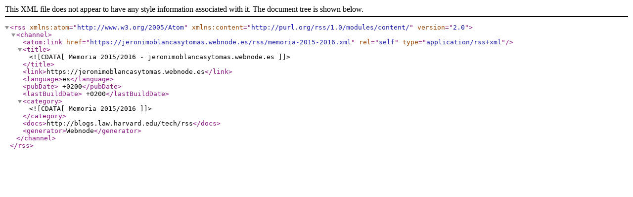

--- FILE ---
content_type: text/xml;charset=UTF-8
request_url: https://jeronimoblancasytomas.webnode.es/rss/memoria-2015-2016.xml
body_size: 596
content:
<?xml version="1.0" encoding="utf-8"?>
<rss version="2.0" xmlns:atom="http://www.w3.org/2005/Atom" xmlns:content="http://purl.org/rss/1.0/modules/content/" >
   <channel>
    <atom:link href="https://jeronimoblancasytomas.webnode.es/rss/memoria-2015-2016.xml" rel="self" type="application/rss+xml" />
      <title><![CDATA[Memoria 2015/2016 - jeronimoblancasytomas.webnode.es]]></title>
      <link>https://jeronimoblancasytomas.webnode.es</link>
      <language>es</language>
      <pubDate> +0200</pubDate>
      <lastBuildDate> +0200</lastBuildDate>
      <category><![CDATA[Memoria 2015/2016]]></category>
      <docs>http://blogs.law.harvard.edu/tech/rss</docs>
      <generator>Webnode</generator>
   </channel>
</rss>